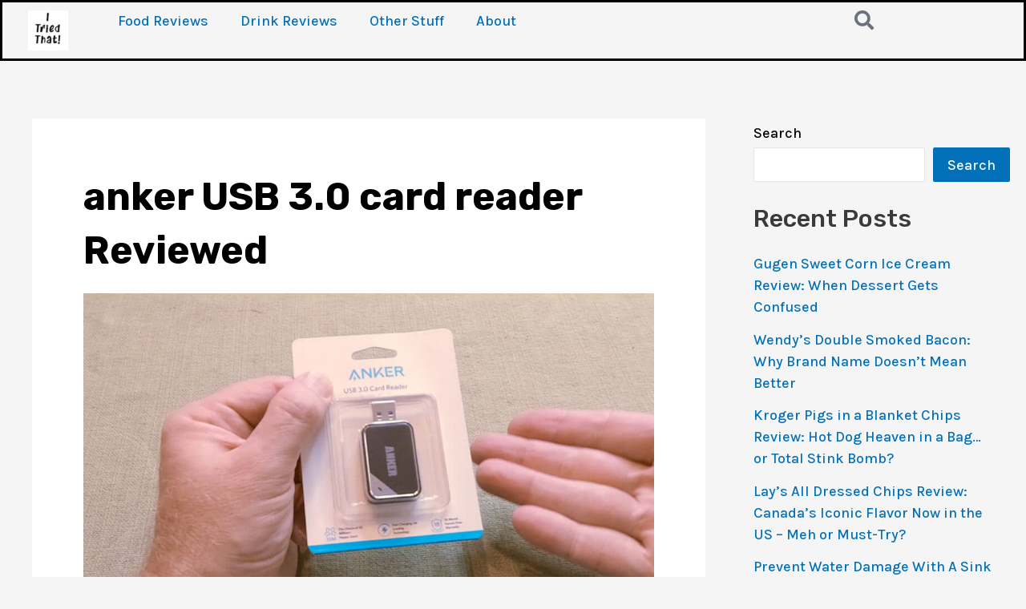

--- FILE ---
content_type: text/css
request_url: https://www.itriedthat.net/wp-content/plugins/Cliffs%20Lazy%20Load/css/lazy-load.css?ver=1.0
body_size: -190
content:
img.lazy-load {
    opacity: 0.5;
    transition: opacity 0.3s;
}
img.lazy-load[src] {
    opacity: 1;
}

--- FILE ---
content_type: text/css
request_url: https://www.itriedthat.net/wp-content/uploads/elementor/css/post-662.css?ver=1768744363
body_size: 218
content:
.elementor-662 .elementor-element.elementor-element-461678b > .elementor-container{max-width:1140px;}.elementor-662 .elementor-element.elementor-element-461678b{border-style:solid;}.elementor-662 .elementor-element.elementor-element-75cab2f img{width:50px;}.elementor-662 .elementor-element.elementor-element-cb597fe .elementor-menu-toggle{margin:0 auto;}.elementor-662 .elementor-element.elementor-element-4ee5afb .elementor-icon-wrapper{text-align:center;}.elementor-662 .elementor-element.elementor-element-4ee5afb .elementor-icon{font-size:24px;}.elementor-662 .elementor-element.elementor-element-4ee5afb .elementor-icon svg{height:24px;}.elementor-theme-builder-content-area{height:400px;}.elementor-location-header:before, .elementor-location-footer:before{content:"";display:table;clear:both;}@media(max-width:1024px){.elementor-662 .elementor-element.elementor-element-4ee5afb .elementor-icon{font-size:26px;}.elementor-662 .elementor-element.elementor-element-4ee5afb .elementor-icon svg{height:26px;}}@media(max-width:767px){.elementor-662 .elementor-element.elementor-element-461678b{border-width:0px 0px 4px 0px;}.elementor-662 .elementor-element.elementor-element-c2b3170{width:20%;}.elementor-662 .elementor-element.elementor-element-75cab2f{width:var( --container-widget-width, 52.8px );max-width:52.8px;--container-widget-width:52.8px;--container-widget-flex-grow:0;}.elementor-662 .elementor-element.elementor-element-ee3ac51{width:60%;}.elementor-662 .elementor-element.elementor-element-ee3ac51.elementor-column > .elementor-widget-wrap{justify-content:flex-end;}.elementor-662 .elementor-element.elementor-element-fd0c6b2{width:20%;}.elementor-662 .elementor-element.elementor-element-fd0c6b2.elementor-column > .elementor-widget-wrap{justify-content:flex-end;}.elementor-662 .elementor-element.elementor-element-4ee5afb > .elementor-widget-container{padding:6px 0px 0px 0px;}.elementor-662 .elementor-element.elementor-element-4ee5afb .elementor-icon{font-size:22px;}.elementor-662 .elementor-element.elementor-element-4ee5afb .elementor-icon svg{height:22px;}}@media(min-width:768px){.elementor-662 .elementor-element.elementor-element-c2b3170{width:10%;}.elementor-662 .elementor-element.elementor-element-ee3ac51{width:79.333%;}.elementor-662 .elementor-element.elementor-element-fd0c6b2{width:10%;}}

--- FILE ---
content_type: text/css
request_url: https://www.itriedthat.net/wp-content/uploads/elementor/css/post-495.css?ver=1768741827
body_size: -121
content:
.elementor-495 .elementor-element.elementor-element-4faada68{font-size:14px;}.elementor-495 .elementor-element.elementor-element-4faada68 > .elementor-widget-container{margin:0px 0px 0px 0px;padding:2px 2px 0px 2px;background-color:var( --e-global-color-astglobalcolor4 );}

--- FILE ---
content_type: text/css
request_url: https://www.itriedthat.net/wp-content/uploads/elementor/css/post-668.css?ver=1768743280
body_size: -24
content:
#elementor-popup-modal-668 .dialog-message{width:640px;height:auto;}#elementor-popup-modal-668{justify-content:center;align-items:center;pointer-events:all;background-color:rgba(0,0,0,.8);}#elementor-popup-modal-668 .dialog-close-button{display:flex;}#elementor-popup-modal-668 .dialog-widget-content{box-shadow:2px 8px 23px 3px rgba(0,0,0,0.2);}

--- FILE ---
content_type: text/javascript
request_url: https://www.itriedthat.net/wp-content/plugins/Cliffs%20Lazy%20Load/js/lazy-load.js?ver=1.0
body_size: 50
content:
document.addEventListener('DOMContentLoaded', function() {
    const images = document.querySelectorAll('img.lazy-load');
    if ('IntersectionObserver' in window) {
        const observer = new IntersectionObserver((entries, observer) => {
            entries.forEach(entry => {
                if (entry.isIntersecting) {
                    const img = entry.target;
                    img.src = img.dataset.src;
                    if (img.dataset.srcset) {
                        img.srcset = img.dataset.srcset;
                    }
                    img.classList.remove('lazy-load');
                    observer.unobserve(img);
                }
            });
        });
        images.forEach(img => observer.observe(img));
    } else {
        images.forEach(img => {
            img.src = img.dataset.src;
            if (img.dataset.srcset) {
                img.srcset = img.dataset.srcset;
            }
        });
    }
});